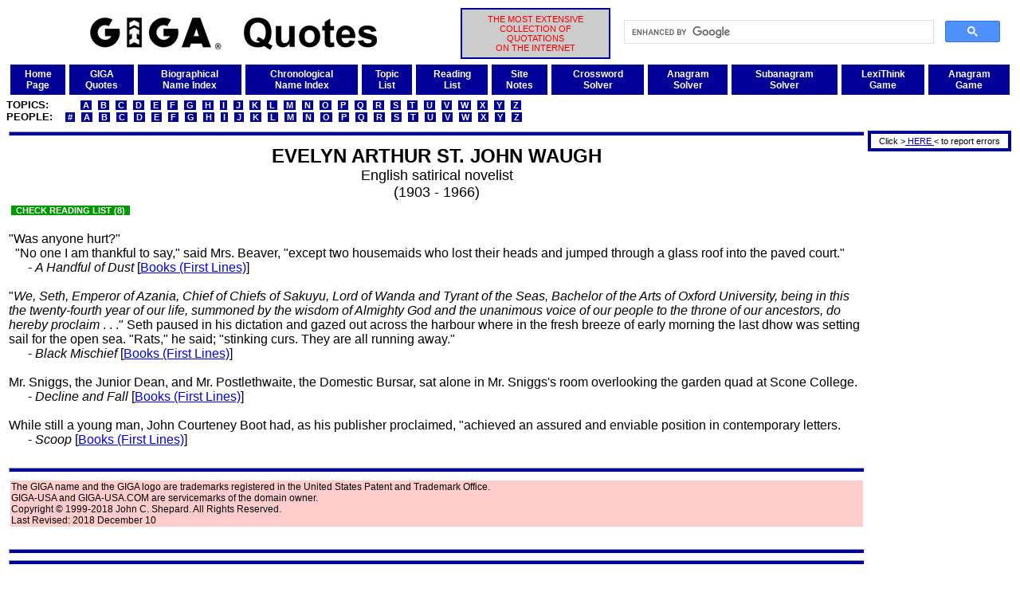

--- FILE ---
content_type: text/html
request_url: http://giga-usa.com/quotes/authors/evelyn_arthur_waugh_a001.htm
body_size: 3384
content:
<!DOCTYPE HTML PUBLIC "-//W3C//DTD HTML 4.01 Transitional//EN" "http://www.w3.org/TR/html4/loose.dtd">
<html>
 <head>
  <title>Evelyn Arthur St. John Waugh Quotations Compiled by GIGA (Page 1)</title>
  <link rel="stylesheet" href="/gigaweb1/gstyle001.css" type="text/css" media="screen">
  <meta http-equiv=Content-Type content="text/html; charset=UTF-8">
  <meta http-equiv=expires content="SAT, 31 DEC 2050">
  <meta name=revisit-after content="14 days">
  <meta name=DC.Title content="GIGA">
  <meta name=rating content="General">
  <meta name=robots content="index,follow,noimageindex">
  <meta name=description content="Extensive collection of 100,000+ ancient and modern quotations,Evelyn Arthur St. John Waugh,Evelyn Arthur St. John Waugh quotes,Evelyn Arthur St. John Waugh quotations,quotes,quotations,statements,excerpts,proverbs,maxims,aphorisms,Evelyn Arthur St. John Waugh">
  <meta name=keywords content="Evelyn Arthur St. John Waugh,Evelyn Arthur St. John Waugh quotes,Evelyn Arthur St. John Waugh quotations,quotes,quotations,statements,excerpts,proverbs,maxims,aphorisms">
 </head>
 <body>
<!--Evelyn Arthur St. John Waugh,Evelyn Arthur St. John Waugh quotes,Evelyn Arthur St. John Waugh quotations,quotes,quotations,statements,excerpts,proverbs,maxims,aphorisms-->
  <a name="top"></a>
  <table width="100%">
   <tr>
    <td width="45%" align="center" valign="middle"><img src="/gigaweb1/GIGAQuotes1440x160.jpg" alt="GIGA" height="40" width="360">
    </td>
    <td width="15%" align="center" valign="middle" bgcolor="#cccccc" class="xxsred" id="gigadesc">
     THE MOST EXTENSIVE<br>COLLECTION OF<br>QUOTATIONS<br>ON THE INTERNET
    </td>
    <td width="40%" align="right" valign="middle">
     <script>
      (function() {
       var cx = '008501827965425874201:lwqr6tmyh2i';
       var gcse = document.createElement('script');
       gcse.type = 'text/javascript';
       gcse.async = true;
       gcse.src = 'https://cse.google.com/cse.js?cx=' + cx;
       var s = document.getElementsByTagName('script')[0];
       s.parentNode.insertBefore(gcse, s);
      })();
     </script>
     <gcse:search></gcse:search>
    </td>
   </tr>
  </table>
  <table bgcolor="#ffffff" cellpadding="5" cellspacing="5" width="100%">
   <tr>
    <td bgcolor="#000099" align="center" valign="middle">
     <a class="xsbwhitef2" href="/index.html">Home<br>Page</a>
    </td>
    <td bgcolor="#000099" align="center" valign="middle">
     <a class="xsbwhitef2" href="/gigaweb1/quotes.htm">GIGA<br>Quotes</a>
    </td>
    <td bgcolor="#000099" align="center" valign="middle">
     <a class="xsbwhitef2" href="/quotes/lists/quotbios.htm">Biographical<br>Name Index</a>
    </td>
    <td bgcolor="#000099" align="center" valign="middle">
     <a class="xsbwhitef2" href="/quotes/lists/quachron.htm">Chronological<br>Name Index</a>
    </td>
    <td bgcolor="#000099" align="center" valign="middle">
     <a class="xsbwhitef2" href="/quotes/lists/qutopa.htm">Topic<br>List</a>
    </td>
    <td bgcolor="#000099" align="center" valign="middle">
     <a class="xsbwhitef2" href="/gigaweb1/readat.htm">Reading<br>List</a>
    </td>
    <td bgcolor="#000099" align="center" valign="middle">
     <a class="xsbwhitef2" href="/gigaweb1/site_notes.htm">Site<br>Notes</a>
    </td>
    <td bgcolor="#000099" align="center" valign="middle">
     <a class="xsbwhitef2" href="/gigaweb1/crossword_puzzle_solver.php">Crossword<br>Solver</a>
    </td>
    <td bgcolor="#000099" align="center" valign="middle">
     <a class="xsbwhitef2" href="/gigaweb1/anagram_solver.php">Anagram<br>Solver</a>
    </td>
    <td bgcolor="#000099" align="center" valign="middle">
     <a class="xsbwhitef2" href="/gigaweb1/subanagram_solver.php">Subanagram<br>Solver</a>
    </td>
    <td bgcolor="#000099" align="center" valign="middle">
     <a class="xsbwhitef2" href="/gigaweb1/dict/gigalex01.php">LexiThink<br>Game</a>
    </td>
    <td bgcolor="#000099" align="center" valign="middle">
     <a class="xsbwhitef2" href="/gigaweb1/dict/anagram_game.php">Anagram<br>Game</a>
    </td>
   </tr>
  </table>
  <font class="mblackf2">
   <b>TOPICS:&nbsp;&nbsp;&nbsp;&nbsp;&nbsp;&nbsp;&nbsp;&nbsp;
&nbsp;<a class="xsidarkbluef2" href="/quotes/lists/qutopa.htm">&nbsp;A&nbsp;</a>
&nbsp;<a class="xsidarkbluef2" href="/quotes/lists/qutopb.htm">&nbsp;B&nbsp;</a>
&nbsp;<a class="xsidarkbluef2" href="/quotes/lists/qutopc.htm">&nbsp;C&nbsp;</a>
&nbsp;<a class="xsidarkbluef2" href="/quotes/lists/qutopd.htm">&nbsp;D&nbsp;</a>
&nbsp;<a class="xsidarkbluef2" href="/quotes/lists/qutope.htm">&nbsp;E&nbsp;</a>
&nbsp;<a class="xsidarkbluef2" href="/quotes/lists/qutopf.htm">&nbsp;F&nbsp;</a>
&nbsp;<a class="xsidarkbluef2" href="/quotes/lists/qutopg.htm">&nbsp;G&nbsp;</a>
&nbsp;<a class="xsidarkbluef2" href="/quotes/lists/qutoph.htm">&nbsp;H&nbsp;</a>
&nbsp;<a class="xsidarkbluef2" href="/quotes/lists/qutopi.htm">&nbsp;I&nbsp;</a>
&nbsp;<a class="xsidarkbluef2" href="/quotes/lists/qutopj.htm">&nbsp;J&nbsp;</a>
&nbsp;<a class="xsidarkbluef2" href="/quotes/lists/qutopk.htm">&nbsp;K&nbsp;</a>
&nbsp;<a class="xsidarkbluef2" href="/quotes/lists/qutopl.htm">&nbsp;L&nbsp;</a>
&nbsp;<a class="xsidarkbluef2" href="/quotes/lists/qutopm.htm">&nbsp;M&nbsp;</a>
&nbsp;<a class="xsidarkbluef2" href="/quotes/lists/qutopn.htm">&nbsp;N&nbsp;</a>
&nbsp;<a class="xsidarkbluef2" href="/quotes/lists/qutopo.htm">&nbsp;O&nbsp;</a>
&nbsp;<a class="xsidarkbluef2" href="/quotes/lists/qutopp.htm">&nbsp;P&nbsp;</a>
&nbsp;<a class="xsidarkbluef2" href="/quotes/lists/qutopq.htm">&nbsp;Q&nbsp;</a>
&nbsp;<a class="xsidarkbluef2" href="/quotes/lists/qutopr.htm">&nbsp;R&nbsp;</a>
&nbsp;<a class="xsidarkbluef2" href="/quotes/lists/qutops.htm">&nbsp;S&nbsp;</a>
&nbsp;<a class="xsidarkbluef2" href="/quotes/lists/qutopt.htm">&nbsp;T&nbsp;</a>
&nbsp;<a class="xsidarkbluef2" href="/quotes/lists/qutopu.htm">&nbsp;U&nbsp;</a>
&nbsp;<a class="xsidarkbluef2" href="/quotes/lists/qutopv.htm">&nbsp;V&nbsp;</a>
&nbsp;<a class="xsidarkbluef2" href="/quotes/lists/qutopw.htm">&nbsp;W&nbsp;</a>
&nbsp;<a class="xsidarkbluef2" href="/quotes/lists/qutopx.htm">&nbsp;X&nbsp;</a>
&nbsp;<a class="xsidarkbluef2" href="/quotes/lists/qutopy.htm">&nbsp;Y&nbsp;</a>
&nbsp;<a class="xsidarkbluef2" href="/quotes/lists/qutopz.htm">&nbsp;Z&nbsp;</a></b><br>
   <b>PEOPLE:&nbsp;&nbsp;
&nbsp;<a class="xsidarkbluef2" href="/quotes/lists/qubio0.htm">&nbsp;#&nbsp;</a>
&nbsp;<a class="xsidarkbluef2" href="/quotes/lists/qubioa.htm">&nbsp;A&nbsp;</a>
&nbsp;<a class="xsidarkbluef2" href="/quotes/lists/qubiob.htm">&nbsp;B&nbsp;</a>
&nbsp;<a class="xsidarkbluef2" href="/quotes/lists/qubioc.htm">&nbsp;C&nbsp;</a>
&nbsp;<a class="xsidarkbluef2" href="/quotes/lists/qubiod.htm">&nbsp;D&nbsp;</a>
&nbsp;<a class="xsidarkbluef2" href="/quotes/lists/qubioe.htm">&nbsp;E&nbsp;</a>
&nbsp;<a class="xsidarkbluef2" href="/quotes/lists/qubiof.htm">&nbsp;F&nbsp;</a>
&nbsp;<a class="xsidarkbluef2" href="/quotes/lists/qubiog.htm">&nbsp;G&nbsp;</a>
&nbsp;<a class="xsidarkbluef2" href="/quotes/lists/qubioh.htm">&nbsp;H&nbsp;</a>
&nbsp;<a class="xsidarkbluef2" href="/quotes/lists/qubioi.htm">&nbsp;I&nbsp;</a>
&nbsp;<a class="xsidarkbluef2" href="/quotes/lists/qubioj.htm">&nbsp;J&nbsp;</a>
&nbsp;<a class="xsidarkbluef2" href="/quotes/lists/qubiok.htm">&nbsp;K&nbsp;</a>
&nbsp;<a class="xsidarkbluef2" href="/quotes/lists/qubiol.htm">&nbsp;L&nbsp;</a>
&nbsp;<a class="xsidarkbluef2" href="/quotes/lists/qubiom.htm">&nbsp;M&nbsp;</a>
&nbsp;<a class="xsidarkbluef2" href="/quotes/lists/qubion.htm">&nbsp;N&nbsp;</a>
&nbsp;<a class="xsidarkbluef2" href="/quotes/lists/qubioo.htm">&nbsp;O&nbsp;</a>
&nbsp;<a class="xsidarkbluef2" href="/quotes/lists/qubiop.htm">&nbsp;P&nbsp;</a>
&nbsp;<a class="xsidarkbluef2" href="/quotes/lists/qubioq.htm">&nbsp;Q&nbsp;</a>
&nbsp;<a class="xsidarkbluef2" href="/quotes/lists/qubior.htm">&nbsp;R&nbsp;</a>
&nbsp;<a class="xsidarkbluef2" href="/quotes/lists/qubios.htm">&nbsp;S&nbsp;</a>
&nbsp;<a class="xsidarkbluef2" href="/quotes/lists/qubiot.htm">&nbsp;T&nbsp;</a>
&nbsp;<a class="xsidarkbluef2" href="/quotes/lists/qubiou.htm">&nbsp;U&nbsp;</a>
&nbsp;<a class="xsidarkbluef2" href="/quotes/lists/qubiov.htm">&nbsp;V&nbsp;</a>
&nbsp;<a class="xsidarkbluef2" href="/quotes/lists/qubiow.htm">&nbsp;W&nbsp;</a>
&nbsp;<a class="xsidarkbluef2" href="/quotes/lists/qubiox.htm">&nbsp;X&nbsp;</a>
&nbsp;<a class="xsidarkbluef2" href="/quotes/lists/qubioy.htm">&nbsp;Y&nbsp;</a>
&nbsp;<a class="xsidarkbluef2" href="/quotes/lists/qubioz.htm">&nbsp;Z&nbsp;</a></b><br>
  </font>
  <table width="100%">
   <tr>
    <td width="100%" valign="top">
     <hr class="hrblue">
     <table align="center">
      <tr>
       <td align="center">
        <font size="+2"><b>EVELYN ARTHUR ST. JOHN WAUGH</b></font><br>
        <font size="+1">English satirical novelist<br>(1903 - 1966)</font>
       </td>
      </tr>
     </table>
     <table width="100%" align="center">
      <tr>
       <td align="left">
        <a href="/gigaweb1/readaa.htm#evelyn_arthur_waugh" class="xxsigreenn">&nbsp; CHECK READING LIST (8) &nbsp;</a>
       </td>
      </tr>
     </table>
     <br>
"Was anyone hurt?"<br>
&nbsp;&nbsp;"No one I am thankful to say," said Mrs. Beaver, "except two 
housemaids who lost their heads and jumped through a glass roof 
into the paved court."<br>
&nbsp;&nbsp;&nbsp;&nbsp;&nbsp;&nbsp;- <i>A Handful of Dust</i> [<a href="/quotes/topics/books_first_lines_t001.htm">Books (First Lines)</a>]
     <br><br>
"<i>We, Seth, Emperor of Azania, Chief of Chiefs of Sakuyu, Lord of 
Wanda and Tyrant of the Seas, Bachelor of the Arts of Oxford 
University, being in this the twenty-fourth year of our life, 
summoned by the wisdom of Almighty God and the unanimous voice of 
our people to the throne of our ancestors, do hereby 
proclaim</i> . . ."  Seth paused in his dictation and gazed out 
across the harbour where in the fresh breeze of early morning the 
last dhow was setting sail for the open sea.  "Rats," he said; 
"stinking curs.  They are all running away."<br>
&nbsp;&nbsp;&nbsp;&nbsp;&nbsp;&nbsp;- <i>Black Mischief</i> [<a href="/quotes/topics/books_first_lines_t001.htm">Books (First Lines)</a>]
     <br><br>
Mr. Sniggs, the Junior Dean, and Mr. Postlethwaite, the Domestic 
Bursar, sat alone in Mr. Sniggs's room overlooking the garden 
quad at Scone College.<br>
&nbsp;&nbsp;&nbsp;&nbsp;&nbsp;&nbsp;- <i>Decline and Fall</i> [<a href="/quotes/topics/books_first_lines_t001.htm">Books (First Lines)</a>]
     <br><br>
While still a young man, John Courteney Boot had, as his 
publisher proclaimed, "achieved an assured and enviable position 
in contemporary letters.<br>
&nbsp;&nbsp;&nbsp;&nbsp;&nbsp;&nbsp;- <i>Scoop</i> [<a href="/quotes/topics/books_first_lines_t001.htm">Books (First Lines)</a>]
     <br><br>
     <hr class="hrblue">
     <table width="100%">
      <tr>
       <td bgcolor="#ffcccc" class="xstext">
        The GIGA name and the GIGA logo are trademarks registered in the United States Patent and Trademark Office.<br>
        GIGA-USA and GIGA-USA.COM are servicemarks of the domain owner.<br>
        Copyright &copy; 1999-2018 John C. Shepard.  All Rights Reserved.<br>
        Last Revised: 2018 December 10
       </td>
      </tr>
     </table>
<br>
<hr class="hrblue">
<hr class="hrblue">
<br><font size=+2 color=red>Support GIGA.&nbsp;&nbsp;Buy something from Amazon.</font><br><br>
<script type="text/javascript">
amzn_assoc_placement = "adunit0";
amzn_assoc_tracking_id = "giga20-20";
amzn_assoc_ad_mode = "search";
amzn_assoc_ad_type = "smart";
amzn_assoc_marketplace = "amazon";
amzn_assoc_region = "US";
amzn_assoc_default_search_phrase = " ";
amzn_assoc_default_category = "All";
amzn_assoc_linkid = "457ccc2915d1a07006661fc5a189e896";
amzn_assoc_search_bar = "true";
amzn_assoc_search_bar_position = "top";
amzn_assoc_title = "Locate the product you want in the search box immediately below.&nbsp;&nbsp;&#8659;&nbsp;&#8659;&nbsp;&#8659;&nbsp;&#8659;</font>";
amzn_assoc_rows = "1";
</script>
<script src="//z-na.amazon-adsystem.com/widgets/onejs?MarketPlace=US"></script>
<br>
    </td>
    <td valign="top">
     <table><tr><td height="1"></td></tr></table>
     <table align="right" width="180" id="gigaadbarright">
      <tr>
       <td>
        <center><font class="xxstext">
         Click &#62;<a href="m&#97;i&#108;t&#111;&#58;&#118;&#64;giga-usa.&#99;&#111;&#109;?subject=EVELYN ARTHUR ST. JOHN WAUGH Author Quotes Error at GIGA Quotes" class="xsiredn"> HERE </a>&#60; to report errors
        </font></center>
       </td>
      </tr>
     </table>
     <table width="180">
      <tr>
       <td>
        <script type="text/javascript">
         <!--
          google_ad_client = "pub-8879574249586724";
          google_ad_slot = "9431850362";
          google_ad_width = 160;
          google_ad_height = 600;
         //-->
        </script>
        <script src="https://pagead2.googlesyndication.com/pagead/show_ads.js">
        </script>
       </td>
      </tr>
     </table>
    </td>
   </tr>
  </table>
 </body>
</html>


--- FILE ---
content_type: text/html; charset=utf-8
request_url: https://www.google.com/recaptcha/api2/aframe
body_size: 90
content:
<!DOCTYPE HTML><html><head><meta http-equiv="content-type" content="text/html; charset=UTF-8"></head><body><script nonce="fzhvemb0vOzw8knuQhGomA">/** Anti-fraud and anti-abuse applications only. See google.com/recaptcha */ try{var clients={'sodar':'https://pagead2.googlesyndication.com/pagead/sodar?'};window.addEventListener("message",function(a){try{if(a.source===window.parent){var b=JSON.parse(a.data);var c=clients[b['id']];if(c){var d=document.createElement('img');d.src=c+b['params']+'&rc='+(localStorage.getItem("rc::a")?sessionStorage.getItem("rc::b"):"");window.document.body.appendChild(d);sessionStorage.setItem("rc::e",parseInt(sessionStorage.getItem("rc::e")||0)+1);localStorage.setItem("rc::h",'1768367737932');}}}catch(b){}});window.parent.postMessage("_grecaptcha_ready", "*");}catch(b){}</script></body></html>